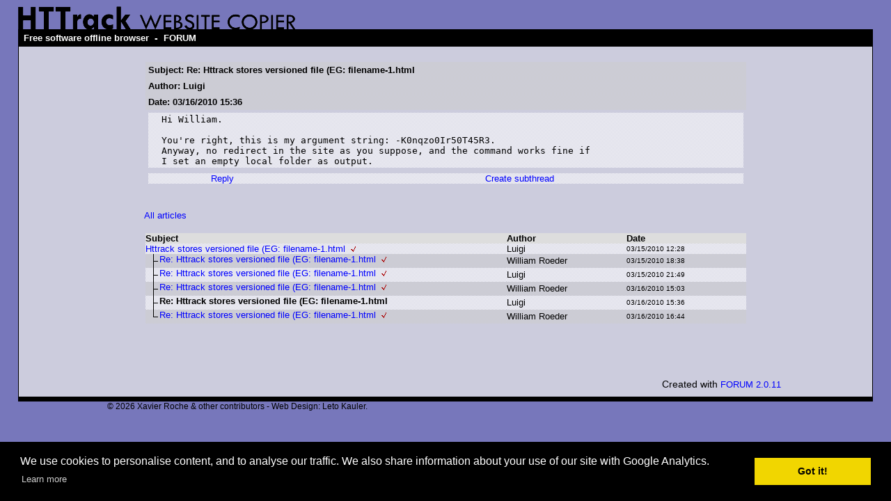

--- FILE ---
content_type: text/html; charset=UTF-8
request_url: https://forum.httrack.com/readmsg/23286/23273/index.html
body_size: 4266
content:
<html xmlns="http://www.w3.org/1999/xhtml" lang="en">

<head>
	<meta http-equiv="Content-Type" content="text/html; charset=utf-8" />
	<link rel="shortcut icon" href="/favicon.ico" />
	<meta name="description" content="HTTrack is an easy-to-use website mirror utility. It allows you to download a World Wide website from the Internet to a local directory,building recursively all structures, getting html, images, and other files from the server to your computer. Links are rebuiltrelatively so that you can freely browse to the local site (works with any browser). You can mirror several sites together so that you can jump from one toanother. You can, also, update an existing mirror site, or resume an interrupted download. The robot is fully configurable, with an integrated help" />
	<meta name="keywords" content="httrack, HTTRACK, HTTrack, winhttrack, WINHTTRACK, WinHTTrack, offline browser, web mirror utility, aspirateur web, surf offline, web capture, www mirror utility, browse offline, local  site builder, website mirroring, aspirateur www, internet grabber, capture de site web, internet tool, hors connexion, unix, dos, windows 95, windows 98, solaris, ibm580, AIX 4.0, HTS, HTGet, web aspirator, web aspirateur, libre, GPL, GNU, free software" />
	<title>Re: Httrack stores versioned file (EG: filename-1.html - HTTrack Website Copier Forum</title>

    <script language="javascript">
    <!--
    function FOS(host,nom,info) {
      var s;
	  var a=64;
	  var p="&"+"#"+a+";";
      if (info == "") info=nom+p+host;
      s="mail";
      document.write("<a href='"+s+"to:"+nom+p+host+"'>"+info+"</a>");
    }
    // -->
    </script>

	<style type="text/css">
	<!--

body {
	margin: 0;  padding: 0;  margin-bottom: 15px;  margin-top: 8px;
	background: #77b;
}
body, td {
	font: 14px "Trebuchet MS", Verdana, Arial, Helvetica, sans-serif;
	}

#subTitle {
	background: #000;  color: #fff;  padding: 4px;  font-weight: bold; 
	}

#siteNavigation a, #siteNavigation .current {
	font-weight: bold;  color: #448;
	}
#siteNavigation a:link    { text-decoration: none; }
#siteNavigation a:visited { text-decoration: none; }

#siteNavigation .current { background-color: #ccd; }

#siteNavigation a:hover   { text-decoration: none;  background-color: #fff;  color: #000; }
#siteNavigation a:active  { text-decoration: none;  background-color: #ccc; }


a:link    { text-decoration: underline;  color: #00f; }
a:visited { text-decoration: underline;  color: #000; }
a:hover   { text-decoration: underline;  color: #c00; }
a:active  { text-decoration: underline; }


#pageContent {
	clear: both;
	border-bottom: 6px solid #000;
	padding: 10px;  padding-top: 20px;
	line-height: 1.65em;
	background-image: url(images/bg_rings.gif);
	background-repeat: no-repeat;
	background-position: top right;
	}

#pageContent, #siteNavigation {
	background-color: #ccd;
	}

/* ----------------------------------- */


.imgLeft  { float: left;   margin-right: 10px;  margin-bottom: 10px; }
.imgRight { float: right;  margin-left: 10px;   margin-bottom: 10px; }

hr { height: 1px;  color: #000;  background-color: #000;  margin-bottom: 15px; }

h1 { margin: 0;  font-weight: bold;  font-size: 2em; }
h2 { margin: 0;  font-weight: bold;  font-size: 1.6em; }
h3 { margin: 0;  font-weight: bold;  font-size: 1.3em; }
h4 { margin: 0;  font-weight: bold;  font-size: 1.18em; }

.blak { background-color: #000; }
.hide { display: none; }
.tableWidth { min-width: 400px; }

.tblRegular       { border-collapse: collapse; }
.tblRegular td    { padding: 6px;  background-image: url(/fade.gif);  border: 2px solid #99c; }
.tblHeaderColor, .tblHeaderColor td { background: #99c; }
.tblNoBorder td   { border: 0; }

	// -->
	</style>

<style type="text/css">
<!--
/*
BODY { font-family: Arial, Helvetica, sans-serif; font-size: 10pt; text-decoration: none; color: black; background-color: white;  }
*/

.t { font-family: Arial, Helvetica, sans-serif; font-size: 10pt; text-decoration: none; }
.d { font-family: Arial, Helvetica, sans-serif; font-size: 8pt; text-decoration: none; }
.u { font-family: Arial, Helvetica, sans-serif; font-size: 6pt; text-decoration: none; }

A:link {font-family: Arial, Helvetica, sans-serif; font-size: 10pt; text-decoration: none; color:blue}
A:visited {font-family: Arial, Helvetica, sans-serif; font-size: 10pt; text-decoration: none; color:blue}
A:active   {font-family: Arial, Helvetica, sans-serif; font-size: 10pt; text-decoration: none; color:blue}
A:hover   {font-family: Arial, Helvetica, sans-serif; font-size: 10pt; text-decoration: underline; color:blue}

A.s:link {font-family: Arial, Helvetica, sans-serif; font-size: 10pt; text-decoration: none; color:blue}
A.s:visited {font-family: Arial, Helvetica, sans-serif; font-size: 10pt; text-decoration: none; color:blue}
A.s:active   {font-family: Arial, Helvetica, sans-serif; font-size: 10pt; text-decoration: none; color:blue}
A.s:hover   {font-family: Arial, Helvetica, sans-serif; font-size: 10pt; text-decoration: underline; color:blue}

A.a:link {font-family: Arial, Helvetica, sans-serif; font-size: 10pt; text-decoration: none; color:red}
A.a:visited {font-family: Arial, Helvetica, sans-serif; font-size: 10pt; text-decoration: none; color:red}
A.a:active   {font-family: Arial, Helvetica, sans-serif; font-size: 10pt; text-decoration: none; color:red}
A.a:hover   {font-family: Arial, Helvetica, sans-serif; font-size: 10pt; text-decoration: underline; color:red}

-->
</style>


<!-- Global site tag (gtag.js) - Google Analytics -->
<script async src="https://www.googletagmanager.com/gtag/js?id=UA-38761127-1"></script>
<script>
  window.dataLayer = window.dataLayer || [];
  function gtag(){dataLayer.push(arguments);}
  gtag('js', new Date());

  gtag('config', 'UA-38761127-1');
  gtag('config', 'G-L2HDCK51T9');
</script>
	
</head>

<table width="96%" border="0" align="center" cellspacing="0" cellpadding="0" class="tableWidth">
	<tr>
	<td><img src="/images/header_title_4.gif" width="400" height="34" alt="HTTrack Website Copier" title="" border="0" id="title" /></td>
	</tr>
</table>
<table width="96%" border="0" align="center" cellspacing="0" cellpadding="3" class="tableWidth">
	<tr>
	<td id="subTitle"><a id="subTitle" href="http://www.httrack.com/">Free software offline browser</a> - <a id="subTitle" href="http://forum.httrack.com/">FORUM</a></td>
	</tr>
</table>
<table width="96%" border="0" align="center" cellspacing="0" cellpadding="0" class="tableWidth">
<tr class="blak">
<td>
	<table width="100%" border="0" align="center" cellspacing="1" cellpadding="0">
	<tr>
	<td colspan="6"> 
		<table width="100%" border="0" align="center" cellspacing="0" cellpadding="10">
		<tr> 
		<td id="pageContent"> 
<!-- ==================== End prologue ==================== -->

<!-- LINK REL=STYLESHEET TYPE="text/css" HREF="forum_styles.css" -->

<table width="80%" height="100%" align="center" border="0" cellpadding="0" cellspacing="0">
<tr><td valign="top">


<SCRIPT LANGUAGE="JavaScript" TYPE="text/javascript">
<!--

function MakeMsg (id, param) {
    if (window.name != "newmsg") {
        if (id != '' && id != 0) {
        	w = window.open ("/newmsg2/" + id + "/index.html?" + param, "newmsg", "directories=no,height=580,width=720,location=no,menubar=no,resizable=yes,scrollbars,status=no,toolbar=no");
        } else {
        	w = window.open ("/newmsg2/index.html?" + param, "newmsg", "directories=no,height=580,width=720,location=no,menubar=no,resizable=yes,scrollbars,status=no,toolbar=no");
	}
        w.focus();
    }
    else {
        return '/newmsg2/index.html?' + param ;
    }
    return '#';
}
//-->
</SCRIPT>




<div align="center">
<table width="90%" border="0" cellspacing="0" cellpadding="2" xxbgcolor="#dddddd">
<tr>
<td>
<table width="100%" border="0" cellspacing="0" cellpadding="4" >
<tr>
<td class="t" background="/fade2.gif"><b>Subject: Re: Httrack stores versioned file (EG: filename-1.html</b></td></tr>
<td class="t" background="/fade2.gif"><b>Author: Luigi</b></td></tr>
<td class="t" background="/fade2.gif"><b>Date: 03/16/2010 15:36</b></td></tr>

<tr><td>
<table width="100%" border="0" background="/fade.gif" cellpadding="2" cellspacing="0">
<tr><td width="2%" class=t>&nbsp;</td><td class="t"><pre>Hi William.

You're right, this is my argument string: -K0nqzo0Ir50T45R3.
Anyway, no redirect in the site as you suppose, and the command works fine if
I set an empty local folder as output.</pre></td><td width="2%" class=t>&nbsp;</td></tr>
</table>
</td></tr>

<tr>
<td align="center">


<table width="100%" border="0" background="/fade.gif" cellpadding="0" cellspacing="0">
<tr>
<td align="center">
<A href="/newmsg2/23286/index.html?reply=1&days=" rel="nofollow" onClick="window.status=''; this.href=MakeMsg('23286', 'reply=1')"  onMouseOver='window.status="Reply"; return true;' onMouseOut='window.status=""; return true;' >Reply</A>
</td>


<td align="center">
<A href="/newmsg2/23286/index.html?sub_thread=1&days=" rel="nofollow" onClick="window.status=''; this.href=MakeMsg('23286', 'sub_thread=1')" onMouseOver='window.status="Create subthread"; return true;' onMouseOut='window.status=""; return true;' >Create subthread</A>
</td>


</tr>
</table>


</td></tr>
</form>

</table>

</td></tr></table>


<table width="90%" align="center" border="0" cellpadding="0" cellspacing="0">
<tr><td>

<br>
<BR><a href="/index/20100331/index.html#msg23286">All articles</a> 
<br>
<br>


<!-- FORUM TABLE -->
<table align="left" border="0" cellpadding="2" cellspacing="0" xxxbgcolor="#dddddd" width="100%">
<TD><table border=0 cellspacing="0" cellpadding="0" width="100%">
<tr valign="middle" bgcolor="#dddddd">
 <td class="t"><b>Subject</b></td>
 <td width="20%" class="t"><b>Author</b></td>
 <td width="20%" class="t"><b>Date</b></td></tr>
<tr valign="center" height=10><td valign="center" background="/fade.gif">
<a name="msg23273" /> <nobr><a class="s" href="/readmsg/23273/index.html" >Httrack stores versioned file (EG: filename-1.html</a><img src="/img/new.gif" border=0 hspace=8 vspace=0></nobr>
 </TD><td class=t background="/fade.gif"><p title='Luigi'><script language="javascript">
<!--
document.write("&#76;<nobr />uigi")
// -->
</script><noscript>&#76;<nobr />uigi</noscript></p></td>
 <td class="d" background="/fade.gif"><font size="-2">03/15/2010 12:28</font></td>
</tr>
<tr valign="center" height=10><td valign="center" background="/fade2.gif">
<a name="msg23277" /><img src="/img/b1.gif" width=20 height=20 border=0 vspace=0 hspace=0 align=left> <nobr><a class="s" href="/readmsg/23277/23273/index.html" >Re: Httrack stores versioned file (EG: filename-1.html</a><img src="/img/new.gif" border=0 hspace=8 vspace=0></nobr>
 </TD><td class=t background="/fade2.gif"><p title='William Roeder'><script language="javascript">
<!--
document.write("&#87;<nobr />illiam &#82;<nobr />oeder")
// -->
</script><noscript>&#87;<nobr />illiam &#82;<nobr />oeder</noscript></p></td>
 <td class="d" background="/fade2.gif"><font size="-2">03/15/2010 18:38</font></td>
</tr>
<tr valign="center" height=10><td valign="center" background="/fade.gif">
<a name="msg23284" /><img src="/img/b1.gif" width=20 height=20 border=0 vspace=0 hspace=0 align=left> <nobr><a class="s" href="/readmsg/23284/23273/index.html" >Re: Httrack stores versioned file (EG: filename-1.html</a><img src="/img/new.gif" border=0 hspace=8 vspace=0></nobr>
 </TD><td class=t background="/fade.gif"><p title='Luigi'><script language="javascript">
<!--
document.write("&#76;<nobr />uigi")
// -->
</script><noscript>&#76;<nobr />uigi</noscript></p></td>
 <td class="d" background="/fade.gif"><font size="-2">03/15/2010 21:49</font></td>
</tr>
<tr valign="center" height=10><td valign="center" background="/fade2.gif">
<a name="msg23285" /><img src="/img/b1.gif" width=20 height=20 border=0 vspace=0 hspace=0 align=left> <nobr><a class="s" href="/readmsg/23285/23273/index.html" >Re: Httrack stores versioned file (EG: filename-1.html</a><img src="/img/new.gif" border=0 hspace=8 vspace=0></nobr>
 </TD><td class=t background="/fade2.gif"><p title='William Roeder'><script language="javascript">
<!--
document.write("&#87;<nobr />illiam &#82;<nobr />oeder")
// -->
</script><noscript>&#87;<nobr />illiam &#82;<nobr />oeder</noscript></p></td>
 <td class="d" background="/fade2.gif"><font size="-2">03/16/2010 15:03</font></td>
</tr>
<tr valign="center" height=10><td valign="center" background="/fade.gif">
<a name="msg23286" /><img src="/img/b1.gif" width=20 height=20 border=0 vspace=0 hspace=0 align=left> <nobr><b><span class="t">Re: Httrack stores versioned file (EG: filename-1.html</span></b></nobr>
 </TD><td class=t background="/fade.gif"><p title='Luigi'><script language="javascript">
<!--
document.write("&#76;<nobr />uigi")
// -->
</script><noscript>&#76;<nobr />uigi</noscript></p></td>
 <td class="d" background="/fade.gif"><font size="-2">03/16/2010 15:36</font></td>
</tr>
<tr valign="center" height=10><td valign="center" background="/fade2.gif">
<a name="msg23288" /><img src="/img/b2.gif" width=20 height=20 border=0 vspace=0 hspace=0 align=left> <nobr><a class="s" href="/readmsg/23288/23273/index.html" >Re: Httrack stores versioned file (EG: filename-1.html</a><img src="/img/new.gif" border=0 hspace=8 vspace=0></nobr>
 </TD><td class=t background="/fade2.gif"><p title='William Roeder'><script language="javascript">
<!--
document.write("&#87;<nobr />illiam &#82;<nobr />oeder")
// -->
</script><noscript>&#87;<nobr />illiam &#82;<nobr />oeder</noscript></p></td>
 <td class="d" background="/fade2.gif"><font size="-2">03/16/2010 16:44</font></td>
</tr>
</table></table>
<!-- /FORUM TABLE -->

<br clear=all>


</td></tr>
</table>


</div>
</td></tr>
<tr><td valign="bottom">

<br><br><br>

<a href="mailto:piegealoup@httrack.com" onClick="return false" style="visibility:hidden">7</a>

<p align="right">
  Created with <a href="http://forum.actimind.com/" target="_new">FORUM 2.0.11</a>
</p>

</td></tr>
</table>

<!-- ==================== Start epilogue ==================== -->

		</td>
		</tr>
		</table>
	</td>
	</tr>
	</table>
</td>
<td></td>
</tr>
</table>

<table width="76%" border="0" align="center" valign="bottom" cellspacing="0" cellpadding="0">
	<tr>
	<td id="footer"><small>&copy; 2026 Xavier Roche & other contributors - Web Design: Leto Kauler.</small></td>
	</tr>
</table>

<!-- Begin Cookie Consent plugin by Silktide - http://silktide.com/cookieconsent -->

<link rel="stylesheet" type="text/css" href="//cdnjs.cloudflare.com/ajax/libs/cookieconsent2/3.0.3/cookieconsent.min.css" />
<script src="//cdnjs.cloudflare.com/ajax/libs/cookieconsent2/3.0.3/cookieconsent.min.js"></script>
<script>
window.addEventListener("load", function(){
window.cookieconsent.initialise({
  "palette": {
    "popup": {
      "background": "#000"
    },
    "button": {
      "background": "#f1d600"
    }
  },
  "content": {
    "message": "We use cookies to personalise content, and to analyse our traffic. We also share information about your use of our site with Google Analytics."
  }
})});
</script>

<!-- End Cookie Consent plugin -->

<script type="text/javascript">
var gaJsHost = (("https:" == document.location.protocol) ? "https://ssl." : "http://www.");
document.write(unescape("%3Cscript src='" + gaJsHost + "google-analytics.com/ga.js' type='text/javascript'%3E%3C/script%3E"));
</script>
<script type="text/javascript">
try {
var pageTracker = _gat._getTracker("UA-10546883-2");
pageTracker._trackPageview();
} catch(err) {}</script>

</body>

</html>

